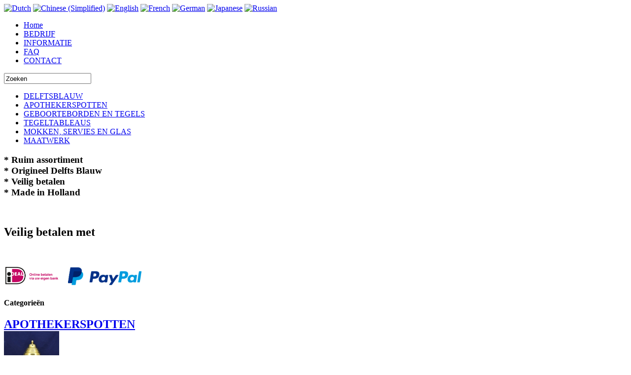

--- FILE ---
content_type: text/html; charset=utf-8
request_url: http://www.delftschehuys.com/index.php?option=com_virtuemart&error=404&Itemid=110
body_size: 5438
content:
<!DOCTYPE html>
<html dir="ltr" lang="nl-nl">
<head>
      <meta http-equiv="content-type" content="text/html; charset=utf-8" />
  <meta name="keywords" content="delfts blauw, geboortebord, tegeltableau, mokken, delfts blauw wandbord, bierpullen, apothekerspot, tabakspot, mok, beker, maatwerk, delfts blauwe vaas, bonbonniere, klompen, 
applique, aardewerk, porselein, relatiegeschenk, delft blue
" />
  <meta name="description" content="'t Delftsche Huys is uw adres voor glas, porselein, Delfts Blauw, gekleurd en ander aardewerk. Ook maatwerk. Bekijk ons ruime aanbod online." />
  <meta name="generator" content="Joomla! - Open Source Content Management" />
  <title>Sorry, het door u gevraagde artikel is niet gevondenWelkom bij Delftsche Huys Aardewerken</title>
  <link href="/favicon.ico" rel="shortcut icon" type="image/vnd.microsoft.icon" />
  <link rel="stylesheet" href="/components/com_virtuemart/assets/css/vmsite-ltr.css" type="text/css" />
  <link rel="stylesheet" href="/media/system/css/modal.css" type="text/css" />
  <link rel="stylesheet" href="/plugins/system/jcemediabox/css/jcemediabox.css?c26815d4695274741371f6b75cf5dbf4" type="text/css" />
  <link rel="stylesheet" href="/plugins/system/jcemediabox/themes/standard/css/style.css?106cb02e8af7c2a8212ae7d94ba41632" type="text/css" />
  <link rel="stylesheet" href="/plugins/system/quick/quick/more_custom.css" type="text/css" />
  <link rel="stylesheet" href="http://www.delftschehuys.com/modules/mod_vm_flexible_zoom_effect/media/flexible-zoom.css" type="text/css" />
  <style type="text/css">

#goog-gt-tt {display:none !important;}
.goog-te-banner-frame {display:none !important;}
.goog-te-menu-value:hover {text-decoration:none !important;}
body {top:0 !important;}
#google_translate_element2 {display:none!important;}

        a.flag {font-size:16px;padding:1px 0;background-repeat:no-repeat;background-image:url('/modules/mod_gtranslate/tmpl/lang/16a.png');}
        a.flag:hover {background-image:url('/modules/mod_gtranslate/tmpl/lang/16.png');}
        a.flag img {border:0;}
        a.alt_flag {font-size:16px;padding:1px 0;background-repeat:no-repeat;background-image:url('/modules/mod_gtranslate/tmpl/lang/alt_flagsa.png');}
        a.alt_flag:hover {background-image:url('/modules/mod_gtranslate/tmpl/lang/alt_flags.png');}
        a.alt_flag img {border:0;}
    
  </style>
  <script src="/media/system/js/mootools-core.js" type="text/javascript"></script>
  <script src="/media/system/js/core.js" type="text/javascript"></script>
  <script src="/media/system/js/mootools-more.js" type="text/javascript"></script>
  <script src="/media/jui/js/jquery.min.js" type="text/javascript"></script>
  <script src="/media/jui/js/jquery-noconflict.js" type="text/javascript"></script>
  <script src="/media/jui/js/jquery-ui.min.js" type="text/javascript"></script>
  <script src="//ajax.googleapis.com/ajax/libs/jquery/1.8.1/jquery.min.js" type="text/javascript"></script>
  <script src="/components/com_virtuemart/assets/js/jquery.noconflict.js" type="text/javascript"></script>
  <script src="/components/com_virtuemart/assets/js/vmsite.js" type="text/javascript"></script>
  <script src="/media/system/js/modal.js" type="text/javascript"></script>
  <script src="/plugins/system/jcemediabox/js/jcemediabox.js?f164ea24e8567d41a795089153b69cd9" type="text/javascript"></script>
  <script src="/plugins/system/quick/quick/custom.js" type="text/javascript"></script>
  <script src="https://ajax.googleapis.com/ajax/libs/jquery/1.4.3/jquery.min.js" type="text/javascript"></script>
  <script src="http://www.delftschehuys.com/modules/mod_vm_flexible_zoom_effect/media/flexible-zoom.min.js" type="text/javascript"></script>
  <script type="text/javascript">

		window.addEvent('domready', function() {

			SqueezeBox.initialize({});
			SqueezeBox.assign($$('a.modal'), {
				parse: 'rel'
			});
		});JCEMediaBox.init({popup:{width:"",height:"",legacy:0,lightbox:0,shadowbox:0,resize:1,icons:1,overlay:1,overlayopacity:0.8,overlaycolor:"#000000",fadespeed:500,scalespeed:500,hideobjects:0,scrolling:"fixed",close:2,labels:{'close':'Close','next':'Next','previous':'Previous','cancel':'Cancel','numbers':'{$current} of {$total}'},cookie_expiry:"",google_viewer:0,pdfjs:0},tooltip:{className:"tooltip",opacity:0.8,speed:150,position:"br",offsets:{x: 16, y: 16}},base:"/",imgpath:"plugins/system/jcemediabox/img",theme:"standard",themecustom:"",themepath:"plugins/system/jcemediabox/themes"});
				var show_quicktext="Quick View";
				jQuery(document).ready(function () {
					 jQuery("#product_list .vmproduct li , .list_carousel .vmproduct li > div , .product-related-products .list_carousel .vmproduct li , .izotop_load .vmproduct li > div, .mod_vm2products #vm2product li > div.prod-row, .vmproduct.best li").each(function(indx, element){
						var my_product_id = jQuery(this).find(".quick_ids").val();
						//alert(my_product_id);
						if(my_product_id){
							jQuery(this).append("<div class='quick_btn' onClick ='quick_btn("+my_product_id+")'><i class='icon-eye-open'></i>"+show_quicktext+"</div>");
						}
						jQuery(this).find(".quick_id").remove();
					});
				});
				
				jQuery_1_5_2.fn.flexibleZoom.defaults = {
        tint: false,
		zoomWidth: '450',
        zoomHeight: '400',
        position: 'right',
        tintOpacity: 0.5,
        lensOpacity: 1 ,
        softFocus: false,
        smoothMove: 3,
        showTitle: true,
        titleOpacity: 0.5,
        adjustX: 10,
        adjustY: 0
    };
  </script>

    <link rel="stylesheet" href="/templates/system/css/system.css" />
    <link rel="stylesheet" href="/templates/system/css/general.css" />

    <!-- Created by Artisteer v4.3.0.60745 -->
    
    
    <meta name="viewport" content="initial-scale = 1.0, maximum-scale = 1.0, user-scalable = no, width = device-width" />

    <!--[if lt IE 9]><script src="https://html5shiv.googlecode.com/svn/trunk/html5.js"></script><![endif]-->
    <link rel="stylesheet" href="/templates/delfth2014/css/template.css" media="screen" type="text/css" />
    <!--[if lte IE 7]><link rel="stylesheet" href="/templates/delfth2014/css/template.ie7.css" media="screen" /><![endif]-->
    <link rel="stylesheet" href="/templates/delfth2014/css/template.responsive.css" media="all" type="text/css" />
<link rel="stylesheet" type="text/css" href="http://fonts.googleapis.com/css?family=Playfair+Display&amp;subset=latin" />

    <script>if ('undefined' != typeof jQuery) document._artxJQueryBackup = jQuery;</script>
    <script src="/templates/delfth2014/jquery.js"></script>
    <script>jQuery.noConflict();</script>

    <script src="/templates/delfth2014/script.js"></script>
    <script src="/templates/delfth2014/script.responsive.js"></script>
    <script src="/templates/delfth2014/modules.js"></script>
        <script>if (document._artxJQueryBackup) jQuery = document._artxJQueryBackup;</script>



<script>
  (function(i,s,o,g,r,a,m){i['GoogleAnalyticsObject']=r;i[r]=i[r]||function(){
  (i[r].q=i[r].q||[]).push(arguments)},i[r].l=1*new Date();a=s.createElement(o),
  m=s.getElementsByTagName(o)[0];a.async=1;a.src=g;m.parentNode.insertBefore(a,m)
  })(window,document,'script','//www.google-analytics.com/analytics.js','ga');

  ga('create', 'UA-23300203-9', 'auto');
  ga('send', 'pageview');

</script>
<!-- Universal Google Analytics Plugin by PB Web Development -->


</head>
<body>

<div id="art-main">
    <div class="art-sheet clearfix">
<header class="art-header"><!-- begin nostyle -->
<div class="art-nostyle">
<!-- begin nostyle content -->
	
 <!-- end nostyle content -->
</div>
<!-- end nostyle -->

    <div class="art-shapes">
        
            </div>






                
                    
</header>
<nav class="art-nav">
    
<div class="art-hmenu-extra1"><noscript>Javascript is required to use <a href="http://gtranslate.net/">GTranslate</a> <a href="http://gtranslate.net/">multilingual website</a> and <a href="http://gtranslate.net/">translation delivery network</a></noscript>

<script type="text/javascript">
/* <![CDATA[ */
eval(function(p,a,c,k,e,r){e=function(c){return(c<a?'':e(parseInt(c/a)))+((c=c%a)>35?String.fromCharCode(c+29):c.toString(36))};if(!''.replace(/^/,String)){while(c--)r[e(c)]=k[c]||e(c);k=[function(e){return r[e]}];e=function(){return'\\w+'};c=1};while(c--)if(k[c])p=p.replace(new RegExp('\\b'+e(c)+'\\b','g'),k[c]);return p}('6 7(a,b){n{4(2.9){3 c=2.9("o");c.p(b,f,f);a.q(c)}g{3 c=2.r();a.s(\'t\'+b,c)}}u(e){}}6 h(a){4(a.8)a=a.8;4(a==\'\')v;3 b=a.w(\'|\')[1];3 c;3 d=2.x(\'y\');z(3 i=0;i<d.5;i++)4(d[i].A==\'B-C-D\')c=d[i];4(2.j(\'k\')==E||2.j(\'k\').l.5==0||c.5==0||c.l.5==0){F(6(){h(a)},G)}g{c.8=b;7(c,\'m\');7(c,\'m\')}}',43,43,'||document|var|if|length|function|GTranslateFireEvent|value|createEvent||||||true|else|doGTranslate||getElementById|google_translate_element2|innerHTML|change|try|HTMLEvents|initEvent|dispatchEvent|createEventObject|fireEvent|on|catch|return|split|getElementsByTagName|select|for|className|goog|te|combo|null|setTimeout|500'.split('|'),0,{}))
/* ]]> */
</script>


<div id="google_translate_element2"></div>
<script type="text/javascript">function googleTranslateElementInit2() {new google.translate.TranslateElement({pageLanguage: 'nl', autoDisplay: false}, 'google_translate_element2');}</script>
<script type="text/javascript" src="http://translate.google.com/translate_a/element.js?cb=googleTranslateElementInit2"></script>

<a href="#" onclick="doGTranslate('nl|nl');return false;" title="Dutch" class="flag nturl" style="background-position:-0px -100px;"><img src="/modules/mod_gtranslate/tmpl/lang/blank.png" height="16" width="16" alt="Dutch" /></a> <a href="#" onclick="doGTranslate('nl|zh-CN');return false;" title="Chinese (Simplified)" class="flag nturl" style="background-position:-300px -0px;"><img src="/modules/mod_gtranslate/tmpl/lang/blank.png" height="16" width="16" alt="Chinese (Simplified)" /></a> <a href="#" onclick="doGTranslate('nl|en');return false;" title="English" class="flag nturl" style="background-position:-0px -0px;"><img src="/modules/mod_gtranslate/tmpl/lang/blank.png" height="16" width="16" alt="English" /></a> <a href="#" onclick="doGTranslate('nl|fr');return false;" title="French" class="flag nturl" style="background-position:-200px -100px;"><img src="/modules/mod_gtranslate/tmpl/lang/blank.png" height="16" width="16" alt="French" /></a> <a href="#" onclick="doGTranslate('nl|de');return false;" title="German" class="flag nturl" style="background-position:-300px -100px;"><img src="/modules/mod_gtranslate/tmpl/lang/blank.png" height="16" width="16" alt="German" /></a> <a href="#" onclick="doGTranslate('nl|ja');return false;" title="Japanese" class="flag nturl" style="background-position:-700px -100px;"><img src="/modules/mod_gtranslate/tmpl/lang/blank.png" height="16" width="16" alt="Japanese" /></a> <a href="#" onclick="doGTranslate('nl|ru');return false;" title="Russian" class="flag nturl" style="background-position:-500px -200px;"><img src="/modules/mod_gtranslate/tmpl/lang/blank.png" height="16" width="16" alt="Russian" /></a> </div>
<ul class="art-hmenu"><li class="item-101"><a href="/index.php?option=com_content&amp;view=article&amp;id=4&amp;Itemid=101">Home</a></li><li class="item-107"><a href="/index.php?option=com_content&amp;view=article&amp;id=2&amp;Itemid=107">BEDRIJF</a></li><li class="item-108"><a href="/index.php?option=com_content&amp;view=article&amp;id=3&amp;Itemid=108">INFORMATIE</a></li><li class="item-151"><a href="/index.php?option=com_content&amp;view=article&amp;id=8&amp;Itemid=151">FAQ</a></li><li class="item-129"><a href="/index.php?option=com_content&amp;view=article&amp;id=5&amp;Itemid=129">CONTACT</a></li></ul> 
    </nav>
<div class="art-layout-wrapper">
                <div class="art-content-layout">
                    <div class="art-content-layout-row">
                        <div class="art-layout-cell art-sidebar1">
<div class="art-block clearfix"><div class="art-blockcontent"><!--BEGIN Search Box -->
<form action="/index.php?option=com_virtuemart&amp;view=category&amp;search=true&amp;limitstart=0&amp;virtuemart_category_id=0&amp;Itemid=110" method="get">
<div class="search">
<input style="height:16px;vertical-align :middle;" name="keyword" id="mod_virtuemart_search" maxlength="20" alt="Zoek" class="inputbox" type="text" size="20" value="Zoeken"  onblur="if(this.value=='') this.value='Zoeken';" onfocus="if(this.value=='Zoeken') this.value='';" /></div>
		<input type="hidden" name="limitstart" value="0" />
		<input type="hidden" name="option" value="com_virtuemart" />
		<input type="hidden" name="view" value="category" />

	  </form>

</><!-- End Search Box --></div></div><div class="art-vmenublock clearfix"><div class="art-vmenublockcontent"><ul class="art-vmenu"><li class="item-104"><a href="/index.php?option=com_virtuemart&amp;view=category&amp;virtuemart_category_id=6&amp;categorylayout=0&amp;Itemid=104">DELFTSBLAUW</a></li><li class="item-112"><a href="/index.php?option=com_virtuemart&amp;view=category&amp;virtuemart_category_id=11&amp;Itemid=112">APOTHEKERSPOTTEN</a></li><li class="item-109"><a href="/index.php?option=com_virtuemart&amp;view=category&amp;virtuemart_category_id=8&amp;categorylayout=0&amp;Itemid=109">GEBOORTEBORDEN EN TEGELS </a></li><li class="item-110 current active"><a class=" active" href="/index.php?option=com_virtuemart&amp;view=category&amp;virtuemart_category_id=48&amp;categorylayout=0&amp;Itemid=110">TEGELTABLEAUS</a></li><li class="item-111"><a href="/index.php?option=com_virtuemart&amp;view=category&amp;virtuemart_category_id=10&amp;categorylayout=0&amp;Itemid=111">MOKKEN, SERVIES EN GLAS</a></li><li class="item-113"><a href="/index.php?option=com_virtuemart&amp;view=category&amp;virtuemart_category_id=12&amp;categorylayout=0&amp;Itemid=113">MAATWERK</a></li></ul></div></div>



                        </div>
                        <div class="art-layout-cell art-content">
<div class="art-content-layout"><div class="art-content-layout-row"><div class="art-layout-cell" style="width: 50%;"><article class="art-post"><div class="art-postcontent clearfix"><div class="custom"  >
	<h3>* Ruim assortiment<br />* Origineel Delfts Blauw&nbsp;<br />* Veilig betalen&nbsp;<br />* Made in Holland</h3>
<p>&nbsp;</p></div></div></article></div><div class="art-layout-cell" style="width: 50%;"><article class="art-post"><div class="art-postmetadataheader"><h2 class="art-postheader"><span class="art-postheadericon">Veilig betalen met</span></h2></div><div class="art-postcontent clearfix"><div class="custom"  >
	<p>&nbsp;</p>
<p><img src="images/iDEAL-Payoff-2-klein.gif" alt="" width="110" height="41" />&nbsp; &nbsp; &nbsp;<img src="images/pp-logo-200px.png" alt="" width="149" height="38" /></p></div></div></article></div></div></div><article class="art-post art-messages"><div class="art-postcontent clearfix">
<div id="system-message-container">
</div></div></article><article class="art-post"><div class="art-postcontent clearfix"><div class="category-view">

    <h4>Categorieën</h4>

    	    <div class="row">
	        	<div class="category floatleft width25 vertical-separator">
    	    <div class="spacer">
    		<h2>
    		    <a href="/index.php?option=com_virtuemart&view=category&virtuemart_category_id=11&Itemid=110" title="APOTHEKERSPOTTEN">
    APOTHEKERSPOTTEN    			<br />
	    <img src="/images/stories/virtuemart/category/resized/dsc_0060_2_1_150x150.jpg" alt="dsc_0060_2_1"  />    		    </a>
    		</h2>
    	    </div>
    	</div>
	    	<div class="category floatleft width25 vertical-separator">
    	    <div class="spacer">
    		<h2>
    		    <a href="/index.php?option=com_virtuemart&view=category&virtuemart_category_id=6&Itemid=110" title="DELFTSBLAUW">
    DELFTSBLAUW    			<br />
	    <img src="/images/stories/virtuemart/category/resized/delfts blauw-2_400x400.jpg" alt="delfts blauw-2"  />    		    </a>
    		</h2>
    	    </div>
    	</div>
	    	<div class="category floatleft width25 vertical-separator">
    	    <div class="spacer">
    		<h2>
    		    <a href="/index.php?option=com_virtuemart&view=category&virtuemart_category_id=8&Itemid=110" title="GEBOORTEBORDEN">
    GEBOORTEBORDEN    			<br />
	    <img src="/images/stories/virtuemart/category/resized/geboorte, huwelijk en jubileum-2_400x400.jpg" alt="geboorte, huwelijk en jubileum-2"  />    		    </a>
    		</h2>
    	    </div>
    	</div>
	    	<div class="category floatleft width25 ">
    	    <div class="spacer">
    		<h2>
    		    <a href="/index.php?option=com_virtuemart&view=category&virtuemart_category_id=12&Itemid=110" title="MAATWERK">
    MAATWERK    			<br />
	    <img src="/images/stories/virtuemart/category/resized/dsc_0438_400x400.jpg" alt="dsc_0438"  />    		    </a>
    		</h2>
    	    </div>
    	</div>
			<div class="clear"></div>
	    </div>
		    <div class="horizontal-separator"></div>
		    <div class="row">
	        	<div class="category floatleft width25 vertical-separator">
    	    <div class="spacer">
    		<h2>
    		    <a href="/index.php?option=com_virtuemart&view=category&virtuemart_category_id=10&Itemid=110" title="MOKKEN, SERVIESGOED">
    MOKKEN, SERVIESGOED    			<br />
	    <img src="/images/stories/virtuemart/category/resized/66075-mok_400x400.jpg" alt="66075-mok"  />    		    </a>
    		</h2>
    	    </div>
    	</div>
	    	<div class="category floatleft width25 vertical-separator">
    	    <div class="spacer">
    		<h2>
    		    <a href="/index.php?option=com_virtuemart&view=category&virtuemart_category_id=55&Itemid=110" title="RELATIEGESCHENK">
    RELATIEGESCHENK    			<br />
	    <img src="/images/stories/virtuemart/category/resized/delfts gekleurd-2_400x400.jpg" alt="delfts gekleurd-2"  />    		    </a>
    		</h2>
    	    </div>
    	</div>
	    	<div class="category floatleft width25 vertical-separator">
    	    <div class="spacer">
    		<h2>
    		    <a href="/index.php?option=com_virtuemart&view=category&virtuemart_category_id=9&Itemid=110" title="TEGELS">
    TEGELS    			<br />
	    <img src="/images/stories/virtuemart/category/resized/tegel_delftsblauw2_400x400.jpg" alt="tegel_delftsblauw2"  />    		    </a>
    		</h2>
    	    </div>
    	</div>
	        <div class="clear"></div>
    </div>
    </div></div></article>


                        </div>
                                            </div>
                </div>
            </div>

<footer class="art-footer">
    <!-- begin nostyle -->
<div class="art-nostyle">
<!-- begin nostyle content -->


<div class="custom"  >
	<p>Alle rechten voorbehouden -&nbsp;Copyright © 2016.</p></div>
<!-- end nostyle content -->
</div>
<!-- end nostyle -->
</footer>

    </div>
    <p class="art-page-footer">
        <span id="art-footnote-links">Designed by <a href="http://www.zuidplaswebservice.nl" target="_blank">ZWS</a>.</span>
    </p>
</div>


</body>
</html>

--- FILE ---
content_type: text/plain
request_url: https://www.google-analytics.com/j/collect?v=1&_v=j102&a=1804730057&t=pageview&_s=1&dl=http%3A%2F%2Fwww.delftschehuys.com%2Findex.php%3Foption%3Dcom_virtuemart%26error%3D404%26Itemid%3D110&ul=en-us%40posix&dt=Sorry%2C%20het%20door%20u%20gevraagde%20artikel%20is%20niet%20gevondenWelkom%20bij%20Delftsche%20Huys%20Aardewerken&sr=1280x720&vp=1280x720&_u=IEBAAEABAAAAACAAI~&jid=1459974469&gjid=1794850988&cid=349082122.1768561103&tid=UA-23300203-9&_gid=462020968.1768561103&_r=1&_slc=1&z=1993501234
body_size: -286
content:
2,cG-CF06WTXGZY